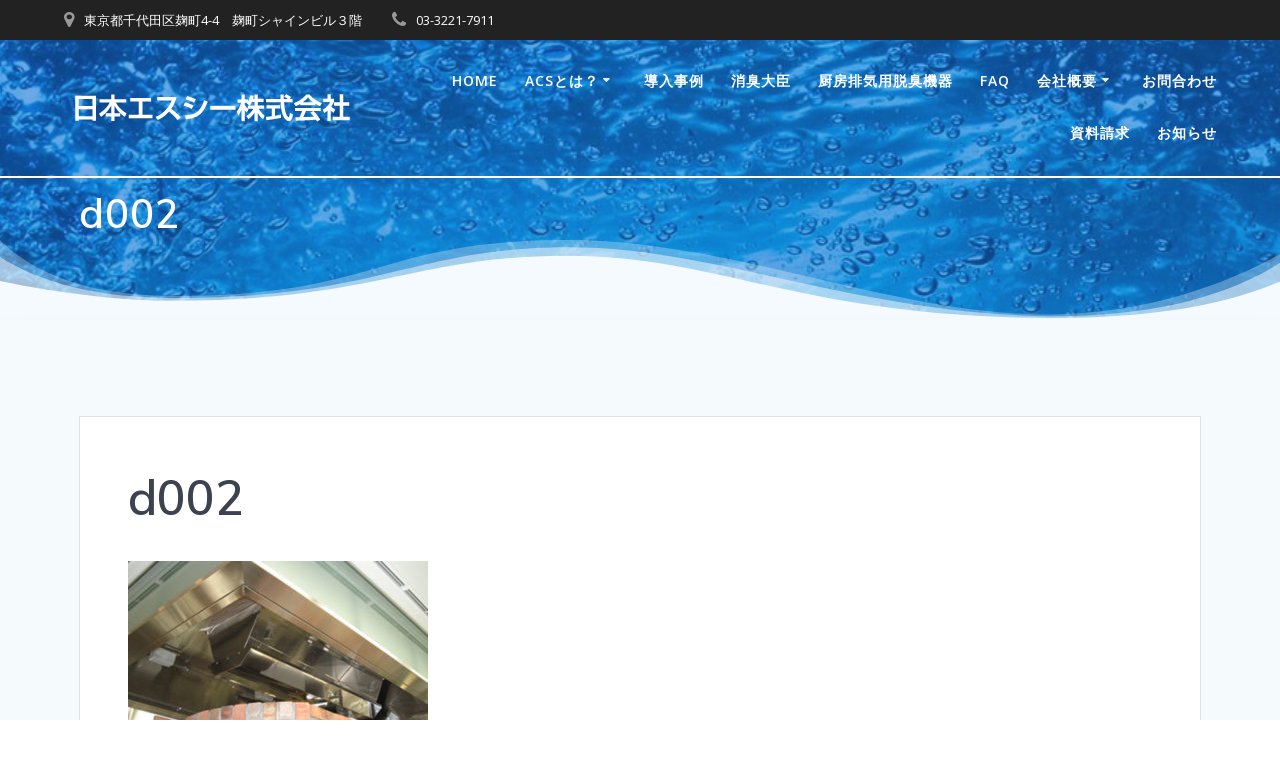

--- FILE ---
content_type: text/html; charset=UTF-8
request_url: https://sc-japan.co.jp/2019/07/03/%E3%83%A1%E3%83%B3%E3%83%86%E3%83%8A%E3%83%B3%E3%82%B9%E5%A0%B1%E5%91%8A%E6%9B%B8-2/d002-3/
body_size: 18888
content:
<!DOCTYPE html>
<html lang="ja">
<head>
    <meta charset="UTF-8">
    <meta name="viewport" content="width=device-width, initial-scale=1">
    <link rel="profile" href="http://gmpg.org/xfn/11">

	    <script>
        (function (exports, d) {
            var _isReady = false,
                _event,
                _fns = [];

            function onReady(event) {
                d.removeEventListener("DOMContentLoaded", onReady);
                _isReady = true;
                _event = event;
                _fns.forEach(function (_fn) {
                    var fn = _fn[0],
                        context = _fn[1];
                    fn.call(context || exports, window.jQuery);
                });
            }

            function onReadyIe(event) {
                if (d.readyState === "complete") {
                    d.detachEvent("onreadystatechange", onReadyIe);
                    _isReady = true;
                    _event = event;
                    _fns.forEach(function (_fn) {
                        var fn = _fn[0],
                            context = _fn[1];
                        fn.call(context || exports, event);
                    });
                }
            }

            d.addEventListener && d.addEventListener("DOMContentLoaded", onReady) ||
            d.attachEvent && d.attachEvent("onreadystatechange", onReadyIe);

            function domReady(fn, context) {
                if (_isReady) {
                    fn.call(context, _event);
                }

                _fns.push([fn, context]);
            }

            exports.mesmerizeDomReady = domReady;
        })(window, document);
    </script>
	<title>d002 | 日本エスシー株式会社</title>
            <script type="text/javascript" id="wpuf-language-script">
                var error_str_obj = {
                    'required' : 'is required',
                    'mismatch' : 'does not match',
                    'validation' : 'is not valid'
                }
            </script>
            
		<!-- All in One SEO 4.1.3.4 -->
		<script type="application/ld+json" class="aioseo-schema">
			{"@context":"https:\/\/schema.org","@graph":[{"@type":"WebSite","@id":"https:\/\/sc-japan.co.jp\/#website","url":"https:\/\/sc-japan.co.jp\/","name":"\u65e5\u672c\u30a8\u30b9\u30b7\u30fc\u682a\u5f0f\u4f1a\u793e","description":"Safety and clean","publisher":{"@id":"https:\/\/sc-japan.co.jp\/#organization"}},{"@type":"Organization","@id":"https:\/\/sc-japan.co.jp\/#organization","name":"\u65e5\u672c\u30a8\u30b9\u30b7\u30fc\u682a\u5f0f\u4f1a\u793e","url":"https:\/\/sc-japan.co.jp\/","logo":{"@type":"ImageObject","@id":"https:\/\/sc-japan.co.jp\/#organizationLogo","url":"https:\/\/sc-japan.co.jp\/wp-content\/uploads\/2019\/02\/rogo002.png","width":"300","height":"52"},"image":{"@id":"https:\/\/sc-japan.co.jp\/#organizationLogo"}},{"@type":"BreadcrumbList","@id":"https:\/\/sc-japan.co.jp\/2019\/07\/03\/%e3%83%a1%e3%83%b3%e3%83%86%e3%83%8a%e3%83%b3%e3%82%b9%e5%a0%b1%e5%91%8a%e6%9b%b8-2\/d002-3\/#breadcrumblist","itemListElement":[{"@type":"ListItem","@id":"https:\/\/sc-japan.co.jp\/#listItem","position":"1","item":{"@type":"WebPage","@id":"https:\/\/sc-japan.co.jp\/","name":"\u30db\u30fc\u30e0","description":"Safety and clean","url":"https:\/\/sc-japan.co.jp\/"},"nextItem":"https:\/\/sc-japan.co.jp\/2019\/07\/03\/%e3%83%a1%e3%83%b3%e3%83%86%e3%83%8a%e3%83%b3%e3%82%b9%e5%a0%b1%e5%91%8a%e6%9b%b8-2\/d002-3\/#listItem"},{"@type":"ListItem","@id":"https:\/\/sc-japan.co.jp\/2019\/07\/03\/%e3%83%a1%e3%83%b3%e3%83%86%e3%83%8a%e3%83%b3%e3%82%b9%e5%a0%b1%e5%91%8a%e6%9b%b8-2\/d002-3\/#listItem","position":"2","item":{"@type":"WebPage","@id":"https:\/\/sc-japan.co.jp\/2019\/07\/03\/%e3%83%a1%e3%83%b3%e3%83%86%e3%83%8a%e3%83%b3%e3%82%b9%e5%a0%b1%e5%91%8a%e6%9b%b8-2\/d002-3\/","name":"d002","url":"https:\/\/sc-japan.co.jp\/2019\/07\/03\/%e3%83%a1%e3%83%b3%e3%83%86%e3%83%8a%e3%83%b3%e3%82%b9%e5%a0%b1%e5%91%8a%e6%9b%b8-2\/d002-3\/"},"previousItem":"https:\/\/sc-japan.co.jp\/#listItem"}]},{"@type":"Person","@id":"https:\/\/sc-japan.co.jp\/author\/scadmin\/#author","url":"https:\/\/sc-japan.co.jp\/author\/scadmin\/","name":"scadmin","image":{"@type":"ImageObject","@id":"https:\/\/sc-japan.co.jp\/2019\/07\/03\/%e3%83%a1%e3%83%b3%e3%83%86%e3%83%8a%e3%83%b3%e3%82%b9%e5%a0%b1%e5%91%8a%e6%9b%b8-2\/d002-3\/#authorImage","url":"https:\/\/secure.gravatar.com\/avatar\/e2df90b82eedab94a24e19abad6ad313?s=96&d=mm&r=g","width":"96","height":"96","caption":"scadmin"}},{"@type":"ItemPage","@id":"https:\/\/sc-japan.co.jp\/2019\/07\/03\/%e3%83%a1%e3%83%b3%e3%83%86%e3%83%8a%e3%83%b3%e3%82%b9%e5%a0%b1%e5%91%8a%e6%9b%b8-2\/d002-3\/#itempage","url":"https:\/\/sc-japan.co.jp\/2019\/07\/03\/%e3%83%a1%e3%83%b3%e3%83%86%e3%83%8a%e3%83%b3%e3%82%b9%e5%a0%b1%e5%91%8a%e6%9b%b8-2\/d002-3\/","name":"d002 | \u65e5\u672c\u30a8\u30b9\u30b7\u30fc\u682a\u5f0f\u4f1a\u793e","inLanguage":"ja","isPartOf":{"@id":"https:\/\/sc-japan.co.jp\/#website"},"breadcrumb":{"@id":"https:\/\/sc-japan.co.jp\/2019\/07\/03\/%e3%83%a1%e3%83%b3%e3%83%86%e3%83%8a%e3%83%b3%e3%82%b9%e5%a0%b1%e5%91%8a%e6%9b%b8-2\/d002-3\/#breadcrumblist"},"author":"https:\/\/sc-japan.co.jp\/author\/scadmin\/#author","creator":"https:\/\/sc-japan.co.jp\/author\/scadmin\/#author","datePublished":"2019-07-03T07:04:00+00:00","dateModified":"2019-07-03T07:05:06+00:00"}]}
		</script>
		<!-- All in One SEO -->

<link rel='dns-prefetch' href='//fonts.googleapis.com' />
<link rel='dns-prefetch' href='//s.w.org' />
<link rel="alternate" type="application/rss+xml" title="日本エスシー株式会社 &raquo; フィード" href="https://sc-japan.co.jp/feed/" />
<link rel="alternate" type="application/rss+xml" title="日本エスシー株式会社 &raquo; コメントフィード" href="https://sc-japan.co.jp/comments/feed/" />
<link rel="alternate" type="application/rss+xml" title="日本エスシー株式会社 &raquo; d002 のコメントのフィード" href="https://sc-japan.co.jp/2019/07/03/%e3%83%a1%e3%83%b3%e3%83%86%e3%83%8a%e3%83%b3%e3%82%b9%e5%a0%b1%e5%91%8a%e6%9b%b8-2/d002-3/feed/" />
		<!-- This site uses the Google Analytics by MonsterInsights plugin v8.15 - Using Analytics tracking - https://www.monsterinsights.com/ -->
							<script src="//www.googletagmanager.com/gtag/js?id=G-KB30YBR9W6"  data-cfasync="false" data-wpfc-render="false" type="text/javascript" async></script>
			<script data-cfasync="false" data-wpfc-render="false" type="text/javascript">
				var mi_version = '8.15';
				var mi_track_user = true;
				var mi_no_track_reason = '';
				
								var disableStrs = [
										'ga-disable-G-KB30YBR9W6',
														];

				/* Function to detect opted out users */
				function __gtagTrackerIsOptedOut() {
					for (var index = 0; index < disableStrs.length; index++) {
						if (document.cookie.indexOf(disableStrs[index] + '=true') > -1) {
							return true;
						}
					}

					return false;
				}

				/* Disable tracking if the opt-out cookie exists. */
				if (__gtagTrackerIsOptedOut()) {
					for (var index = 0; index < disableStrs.length; index++) {
						window[disableStrs[index]] = true;
					}
				}

				/* Opt-out function */
				function __gtagTrackerOptout() {
					for (var index = 0; index < disableStrs.length; index++) {
						document.cookie = disableStrs[index] + '=true; expires=Thu, 31 Dec 2099 23:59:59 UTC; path=/';
						window[disableStrs[index]] = true;
					}
				}

				if ('undefined' === typeof gaOptout) {
					function gaOptout() {
						__gtagTrackerOptout();
					}
				}
								window.dataLayer = window.dataLayer || [];

				window.MonsterInsightsDualTracker = {
					helpers: {},
					trackers: {},
				};
				if (mi_track_user) {
					function __gtagDataLayer() {
						dataLayer.push(arguments);
					}

					function __gtagTracker(type, name, parameters) {
						if (!parameters) {
							parameters = {};
						}

						if (parameters.send_to) {
							__gtagDataLayer.apply(null, arguments);
							return;
						}

						if (type === 'event') {
														parameters.send_to = monsterinsights_frontend.v4_id;
							var hookName = name;
							if (typeof parameters['event_category'] !== 'undefined') {
								hookName = parameters['event_category'] + ':' + name;
							}

							if (typeof MonsterInsightsDualTracker.trackers[hookName] !== 'undefined') {
								MonsterInsightsDualTracker.trackers[hookName](parameters);
							} else {
								__gtagDataLayer('event', name, parameters);
							}
							
													} else {
							__gtagDataLayer.apply(null, arguments);
						}
					}

					__gtagTracker('js', new Date());
					__gtagTracker('set', {
						'developer_id.dZGIzZG': true,
											});
										__gtagTracker('config', 'G-KB30YBR9W6', {"forceSSL":"true","link_attribution":"true"} );
															window.gtag = __gtagTracker;										(function () {
						/* https://developers.google.com/analytics/devguides/collection/analyticsjs/ */
						/* ga and __gaTracker compatibility shim. */
						var noopfn = function () {
							return null;
						};
						var newtracker = function () {
							return new Tracker();
						};
						var Tracker = function () {
							return null;
						};
						var p = Tracker.prototype;
						p.get = noopfn;
						p.set = noopfn;
						p.send = function () {
							var args = Array.prototype.slice.call(arguments);
							args.unshift('send');
							__gaTracker.apply(null, args);
						};
						var __gaTracker = function () {
							var len = arguments.length;
							if (len === 0) {
								return;
							}
							var f = arguments[len - 1];
							if (typeof f !== 'object' || f === null || typeof f.hitCallback !== 'function') {
								if ('send' === arguments[0]) {
									var hitConverted, hitObject = false, action;
									if ('event' === arguments[1]) {
										if ('undefined' !== typeof arguments[3]) {
											hitObject = {
												'eventAction': arguments[3],
												'eventCategory': arguments[2],
												'eventLabel': arguments[4],
												'value': arguments[5] ? arguments[5] : 1,
											}
										}
									}
									if ('pageview' === arguments[1]) {
										if ('undefined' !== typeof arguments[2]) {
											hitObject = {
												'eventAction': 'page_view',
												'page_path': arguments[2],
											}
										}
									}
									if (typeof arguments[2] === 'object') {
										hitObject = arguments[2];
									}
									if (typeof arguments[5] === 'object') {
										Object.assign(hitObject, arguments[5]);
									}
									if ('undefined' !== typeof arguments[1].hitType) {
										hitObject = arguments[1];
										if ('pageview' === hitObject.hitType) {
											hitObject.eventAction = 'page_view';
										}
									}
									if (hitObject) {
										action = 'timing' === arguments[1].hitType ? 'timing_complete' : hitObject.eventAction;
										hitConverted = mapArgs(hitObject);
										__gtagTracker('event', action, hitConverted);
									}
								}
								return;
							}

							function mapArgs(args) {
								var arg, hit = {};
								var gaMap = {
									'eventCategory': 'event_category',
									'eventAction': 'event_action',
									'eventLabel': 'event_label',
									'eventValue': 'event_value',
									'nonInteraction': 'non_interaction',
									'timingCategory': 'event_category',
									'timingVar': 'name',
									'timingValue': 'value',
									'timingLabel': 'event_label',
									'page': 'page_path',
									'location': 'page_location',
									'title': 'page_title',
								};
								for (arg in args) {
																		if (!(!args.hasOwnProperty(arg) || !gaMap.hasOwnProperty(arg))) {
										hit[gaMap[arg]] = args[arg];
									} else {
										hit[arg] = args[arg];
									}
								}
								return hit;
							}

							try {
								f.hitCallback();
							} catch (ex) {
							}
						};
						__gaTracker.create = newtracker;
						__gaTracker.getByName = newtracker;
						__gaTracker.getAll = function () {
							return [];
						};
						__gaTracker.remove = noopfn;
						__gaTracker.loaded = true;
						window['__gaTracker'] = __gaTracker;
					})();
									} else {
										console.log("");
					(function () {
						function __gtagTracker() {
							return null;
						}

						window['__gtagTracker'] = __gtagTracker;
						window['gtag'] = __gtagTracker;
					})();
									}
			</script>
				<!-- / Google Analytics by MonsterInsights -->
				<script type="text/javascript">
			window._wpemojiSettings = {"baseUrl":"https:\/\/s.w.org\/images\/core\/emoji\/12.0.0-1\/72x72\/","ext":".png","svgUrl":"https:\/\/s.w.org\/images\/core\/emoji\/12.0.0-1\/svg\/","svgExt":".svg","source":{"concatemoji":"https:\/\/sc-japan.co.jp\/wp-includes\/js\/wp-emoji-release.min.js?ver=5.2.21"}};
			!function(e,a,t){var n,r,o,i=a.createElement("canvas"),p=i.getContext&&i.getContext("2d");function s(e,t){var a=String.fromCharCode;p.clearRect(0,0,i.width,i.height),p.fillText(a.apply(this,e),0,0);e=i.toDataURL();return p.clearRect(0,0,i.width,i.height),p.fillText(a.apply(this,t),0,0),e===i.toDataURL()}function c(e){var t=a.createElement("script");t.src=e,t.defer=t.type="text/javascript",a.getElementsByTagName("head")[0].appendChild(t)}for(o=Array("flag","emoji"),t.supports={everything:!0,everythingExceptFlag:!0},r=0;r<o.length;r++)t.supports[o[r]]=function(e){if(!p||!p.fillText)return!1;switch(p.textBaseline="top",p.font="600 32px Arial",e){case"flag":return s([55356,56826,55356,56819],[55356,56826,8203,55356,56819])?!1:!s([55356,57332,56128,56423,56128,56418,56128,56421,56128,56430,56128,56423,56128,56447],[55356,57332,8203,56128,56423,8203,56128,56418,8203,56128,56421,8203,56128,56430,8203,56128,56423,8203,56128,56447]);case"emoji":return!s([55357,56424,55356,57342,8205,55358,56605,8205,55357,56424,55356,57340],[55357,56424,55356,57342,8203,55358,56605,8203,55357,56424,55356,57340])}return!1}(o[r]),t.supports.everything=t.supports.everything&&t.supports[o[r]],"flag"!==o[r]&&(t.supports.everythingExceptFlag=t.supports.everythingExceptFlag&&t.supports[o[r]]);t.supports.everythingExceptFlag=t.supports.everythingExceptFlag&&!t.supports.flag,t.DOMReady=!1,t.readyCallback=function(){t.DOMReady=!0},t.supports.everything||(n=function(){t.readyCallback()},a.addEventListener?(a.addEventListener("DOMContentLoaded",n,!1),e.addEventListener("load",n,!1)):(e.attachEvent("onload",n),a.attachEvent("onreadystatechange",function(){"complete"===a.readyState&&t.readyCallback()})),(n=t.source||{}).concatemoji?c(n.concatemoji):n.wpemoji&&n.twemoji&&(c(n.twemoji),c(n.wpemoji)))}(window,document,window._wpemojiSettings);
		</script>
		<style type="text/css">
img.wp-smiley,
img.emoji {
	display: inline !important;
	border: none !important;
	box-shadow: none !important;
	height: 1em !important;
	width: 1em !important;
	margin: 0 .07em !important;
	vertical-align: -0.1em !important;
	background: none !important;
	padding: 0 !important;
}
</style>
	<link rel='stylesheet' id='wp-block-library-css'  href='https://sc-japan.co.jp/wp-includes/css/dist/block-library/style.min.css?ver=5.2.21' type='text/css' media='all' />
<style id='wp-block-library-inline-css' type='text/css'>
.has-text-align-justify{text-align:justify;}
</style>
<link rel='stylesheet' id='wp-show-posts-css'  href='https://sc-japan.co.jp/wp-content/plugins/wp-show-posts/css/wp-show-posts-min.css?ver=1.1.3' type='text/css' media='all' />
<link rel='stylesheet' id='wpuf-rating-star-css-css'  href='https://sc-japan.co.jp/wp-content/plugins/wp-user-frontend-pro/assets/css/css-stars.css?ver=5.2.21' type='text/css' media='all' />
<link rel='stylesheet' id='mesmerize-style-css'  href='https://sc-japan.co.jp/wp-content/themes/mesmerize-pro/style.min.css?ver=1.6.112' type='text/css' media='all' />
<style id='mesmerize-style-inline-css' type='text/css'>
img.logo.dark, img.custom-logo{width:auto;max-height:70px !important;}
/** cached kirki style */.footer .footer-content{background-color:#222;}.footer p, .footer{color:#FFF;}.footer a .fa, .footer .fa{color:#FFF;}.footer a:hover .fa{color:#3f464c;}.footer-border-accent{border-color:rgb(48,93,177) !important;}.footer-bg-accent{background-color:rgb(48,93,177) !important;}body{font-family:"Open Sans", Helvetica, Arial, sans-serif;color:#6B7C93;}body h1{font-family:Muli, Helvetica, Arial, sans-serif;font-weight:600;font-size:2.625rem;line-height:4rem;letter-spacing:normal;color:#3C424F;}body h2{font-family:Muli, Helvetica, Arial, sans-serif;font-weight:600;font-size:2.188rem;line-height:3rem;letter-spacing:normal;text-transform:none;color:#3C424F;}body h3{font-family:Muli, Helvetica, Arial, sans-serif;font-weight:600;font-size:1.313rem;line-height:2.25rem;letter-spacing:normal;text-transform:none;color:#3C424F;}body h4{font-family:Muli, Helvetica, Arial, sans-serif;font-weight:600;font-size:0.963rem;line-height:1.75rem;letter-spacing:0.0625rem;text-transform:none;color:#3C424F;}body h5{font-family:Muli, Helvetica, Arial, sans-serif;font-weight:800;font-size:0.875rem;line-height:1.5rem;letter-spacing:2px;text-transform:none;color:#3C424F;}body h6{font-family:Muli, Helvetica, Arial, sans-serif;font-weight:800;font-size:0.766rem;line-height:1.375rem;letter-spacing:0.1875rem;color:#3C424F;}.mesmerize-front-page .header-separator .svg-white-bg{fill:#FFFFFF!important;}.mesmerize-front-page .header-separator svg{height:114px!important;}.header.color-overlay:before{background:#1572D9;}.header .background-overlay,.header.color-overlay::before{opacity:0.6;}body .header .svg-white-bg{fill:#F5FAFD!important;}.header-separator svg{height:83px!important;}.header-homepage p.header-subtitle2{margin-top:0;margin-bottom:20px;font-family:Roboto, Helvetica, Arial, sans-serif;font-weight:300;font-style:normal;font-size:1.4em;line-height:130%;text-transform:none;color:#FFFFFF;background:rgba(0,0,0,0);padding-top:0px;padding-bottom:0px;padding-left:0px;padding-right:0px;-webkit-border-radius:0px;-moz-border-radius:0px;border-radius:0px;}.header-homepage h1.hero-title{font-family:Muli, Helvetica, Arial, sans-serif;font-weight:300;font-style:normal;font-size:3.3em;line-height:114%;letter-spacing:0.9px;text-transform:none;color:#FFFFFF;}.header-homepage .hero-title{margin-top:0;margin-bottom:20px;background:rgba(0,0,0,0);padding-top:0px;padding-bottom:0px;padding-left:0px;padding-right:0px;-webkit-border-radius:0px;-moz-border-radius:0px;border-radius:0px;}.header-homepage p.header-subtitle{margin-top:0;margin-bottom:20px;font-family:Muli, Helvetica, Arial, sans-serif;font-weight:300;font-style:normal;font-size:1.4em;line-height:130%;text-transform:none;color:#FFFFFF;background:rgba(0,0,0,0);padding-top:0px;padding-bottom:0px;padding-left:0px;padding-right:0px;-webkit-border-radius:0px;-moz-border-radius:0px;border-radius:0px;}.header-buttons-wrapper{background:rgba(0,0,0,0);padding-top:0px;padding-bottom:0px;padding-left:0px;padding-right:0px;-webkit-border-radius:0px;-moz-border-radius:0px;border-radius:0px;}.header-homepage .header-description-row{padding-top:12%;padding-bottom:30%;}.inner-header-description{padding-top:1%;padding-bottom:5%;}.inner-header-description .header-subtitle{font-family:Muli, Helvetica, Arial, sans-serif;font-weight:300;font-style:normal;font-size:1.3em;line-height:130%;letter-spacing:0px;text-transform:none;color:#ffffff;}.inner-header-description h1.hero-title{font-family:Muli, Helvetica, Arial, sans-serif;font-weight:600;font-style:normal;font-size:2.5em;line-height:114%;letter-spacing:0.9px;text-transform:none;color:#FFFFFF;}.header-top-bar{background-color:#222;}.header-top-bar-inner{height:40px;}.header-top-bar .header-top-bar-area.area-left span{color:#FFFFFF;}.header-top-bar .header-top-bar-area.area-left i.fa{color:#999;}.header-top-bar .header-top-bar-area.area-left .top-bar-social-icons i{color:#fff;}.header-top-bar .header-top-bar-area.area-left .top-bar-social-icons i:hover{color:#fff;}.header-top-bar .header-top-bar-area.area-left .top-bar-menu > li > a{color:#fff;}.header-top-bar .header-top-bar-area.area-left .top-bar-menu > li > a:hover{color:#fff!important;}.header-top-bar .header-top-bar-area.area-left .top-bar-menu > li > a:visited{color:#fff;}.header-top-bar .header-top-bar-area.area-left span.top-bar-text{color:#999;}.header-top-bar .header-top-bar-area.area-right span{color:#FFFFFF;}.header-top-bar .header-top-bar-area.area-right i.fa{color:#999;}.header-top-bar .header-top-bar-area.area-right .top-bar-social-icons i{color:#fff;}.header-top-bar .header-top-bar-area.area-right .top-bar-social-icons i:hover{color:#fff;}.header-top-bar .header-top-bar-area.area-right .top-bar-menu > li > a{color:#fff;}.header-top-bar .header-top-bar-area.area-right .top-bar-menu > li > a:hover{color:#fff!important;}.header-top-bar .header-top-bar-area.area-right .top-bar-menu > li > a:visited{color:#fff;}.header-top-bar .header-top-bar-area.area-right span.top-bar-text{color:#999;}.mesmerize-inner-page .navigation-bar.bordered{border-bottom-color:rgba(255,255,255,1);border-bottom-width:2px;border-bottom-style:solid;}.mesmerize-inner-page .fixto-fixed .main_menu_col, .mesmerize-inner-page .fixto-fixed .main-menu{justify-content:flex-end!important;}.mesmerize-inner-page .navigation-bar.fixto-fixed{background-color:rgba(255, 255, 255, 1)!important;}.mesmerize-inner-page #main_menu > li > a{font-family:"Open Sans", Helvetica, Arial, sans-serif;font-weight:600;font-style:normal;font-size:14px;line-height:160%;letter-spacing:1px;text-transform:uppercase;}.mesmerize-front-page .fixto-fixed .main_menu_col, .mesmerize-front-page .fixto-fixed .main-menu{justify-content:flex-end!important;}.mesmerize-front-page .navigation-bar.fixto-fixed{background-color:rgba(255, 255, 255, 1)!important;}.mesmerize-front-page #main_menu > li > a{font-family:"Open Sans", Helvetica, Arial, sans-serif;font-weight:600;font-style:normal;font-size:14px;line-height:160%;letter-spacing:1px;text-transform:uppercase;}.mesmerize-front-page #main_menu > li li > a{font-family:"Open Sans", Helvetica, Arial, sans-serif;font-weight:600;font-style:normal;font-size:0.875rem;line-height:120%;letter-spacing:0px;text-transform:none;}.mesmerize-front-page .header-nav-area .social-icons a{color:#FFFFFF!important;}.mesmerize-front-page .fixto-fixed .header-nav-area .social-icons a{color:#000000!important;}.mesmerize-front-page  .nav-search.widget_search *{color:#FFFFFF;}.mesmerize-front-page  .nav-search.widget_search input{border-color:#FFFFFF;}.mesmerize-front-page  .nav-search.widget_search input::-webkit-input-placeholder{color:#FFFFFF;}.mesmerize-front-page  .nav-search.widget_search input:-ms-input-placeholder{color:#FFFFFF;}.mesmerize-front-page  .nav-search.widget_search input:-moz-placeholder{color:#FFFFFF;}.mesmerize-front-page .fixto-fixed  .nav-search.widget_search *{color:#000000;}.mesmerize-front-page .fixto-fixed  .nav-search.widget_search input{border-color:#000000;}.mesmerize-front-page .fixto-fixed  .nav-search.widget_search input::-webkit-input-placeholder{color:#000000;}.mesmerize-front-page .fixto-fixed  .nav-search.widget_search input:-ms-input-placeholder{color:#000000;}.mesmerize-front-page .fixto-fixed  .nav-search.widget_search input:-moz-placeholder{color:#000000;}.mesmerize-inner-page .inner_header-nav-area .social-icons a{color:#FFFFFF!important;}.mesmerize-inner-page .fixto-fixed .inner_header-nav-area .social-icons a{color:#000000!important;}.mesmerize-inner-page .nav-search.widget_search *{color:#FFFFFF;}.mesmerize-inner-page .nav-search.widget_search input{border-color:#FFFFFF;}.mesmerize-inner-page .nav-search.widget_search input::-webkit-input-placeholder{color:#FFFFFF;}.mesmerize-inner-page .nav-search.widget_search input:-ms-input-placeholder{color:#FFFFFF;}.mesmerize-inner-page .nav-search.widget_search input:-moz-placeholder{color:#FFFFFF;}.mesmerize-inner-page .fixto-fixed .nav-search.widget_search *{color:#000000;}.mesmerize-inner-page .fixto-fixed .nav-search.widget_search input{border-color:#000000;}.mesmerize-inner-page .fixto-fixed .nav-search.widget_search input::-webkit-input-placeholder{color:#000000;}.mesmerize-inner-page .fixto-fixed .nav-search.widget_search input:-ms-input-placeholder{color:#000000;}.mesmerize-inner-page .fixto-fixed .nav-search.widget_search input:-moz-placeholder{color:#000000;}[data-component="offcanvas"] i.fa{color:#000000!important;}[data-component="offcanvas"] .bubble{background-color:#000000!important;}.fixto-fixed [data-component="offcanvas"] i.fa{color:#000000!important;}.fixto-fixed [data-component="offcanvas"] .bubble{background-color:#000000!important;}#offcanvas-wrapper{background-color:#222B34!important;}html.has-offscreen body:after{background-color:rgba(34, 43, 52, 0.7)!important;}#offcanvas-wrapper *:not(.arrow){color:#ffffff!important;}#offcanvas_menu li.open, #offcanvas_menu li.current-menu-item, #offcanvas_menu li.current-menu-item > a, #offcanvas_menu li.current_page_item, #offcanvas_menu li.current_page_item > a{background-color:#FFFFFF;}#offcanvas_menu li.open > a, #offcanvas_menu li.open > a > i, #offcanvas_menu li.current-menu-item > a, #offcanvas_menu li.current_page_item > a{color:#2395F6!important;}#offcanvas_menu li.open > a, #offcanvas_menu li.current-menu-item > a, #offcanvas_menu li.current_page_item > a{border-left-color:#2395F6!important;}#offcanvas_menu li > ul{background-color:#686B77;}#offcanvas_menu li > a{font-family:"Open Sans", Helvetica, Arial, sans-serif;font-weight:400;font-style:normal;font-size:0.875rem;line-height:100%;letter-spacing:0px;text-transform:none;}.navigation-bar.homepage:not(.coloured-nav) a.text-logo,.navigation-bar.homepage:not(.coloured-nav) #main_menu li.logo > a.text-logo,.navigation-bar.homepage:not(.coloured-nav) #main_menu li.logo > a.text-logo:hover{color:#FFFFFF;font-family:inherit;font-weight:600;font-style:normal;font-size:2em;line-height:100%;letter-spacing:0px;text-transform:uppercase;}.navigation-bar.homepage.fixto-fixed a.text-logo,.navigation-bar.homepage.fixto-fixed .dark-logo a.text-logo{color:#000000!important;}.navigation-bar:not(.homepage) a.text-logo,.navigation-bar:not(.homepage) #main_menu li.logo > a.text-logo,.navigation-bar:not(.homepage) #main_menu li.logo > a.text-logo:hover,.navigation-bar:not(.homepage) a.text-logo,.navigation-bar:not(.homepage) #main_menu li.logo > a.text-logo,.navigation-bar:not(.homepage) #main_menu li.logo > a.text-logo:hover{color:#fff;font-family:inherit;font-weight:600;font-size:1.6rem;line-height:100%;letter-spacing:0px;text-transform:uppercase;}.navigation-bar.fixto-fixed:not(.homepage) a.text-logo,.navigation-bar.fixto-fixed:not(.homepage) .dark-logo a.text-logo, .navigation-bar.alternate:not(.homepage) a.text-logo, .navigation-bar.alternate:not(.homepage) .dark-logo a.text-logo{color:#4a4a4a!important;}.slide-progress{background:rgba(3, 169, 244, 0.5);height:5px;}.header-slider-navigation.separated .owl-nav .owl-next,.header-slider-navigation.separated .owl-nav .owl-prev{margin-left:40px;margin-right:40px;}.header-slider-navigation .owl-nav .owl-next,.header-slider-navigation .owl-nav .owl-prev{padding:0px;background:rgba(0, 0, 0, 0);}.header-slider-navigation .owl-nav .owl-next i,.header-slider-navigation .owl-nav .owl-prev i{font-size:50px;width:50px;height:50px;color:#ffffff;}.header-slider-navigation .owl-nav .owl-next:hover,.header-slider-navigation .owl-nav .owl-prev:hover{background:rgba(0, 0, 0, 0);}.header-slider-navigation .owl-dots{margin-bottom:0px;margin-top:0px;}.header-slider-navigation .owl-dots .owl-dot span{background:rgba(255,255,255,0.3);}.header-slider-navigation .owl-dots .owl-dot.active span,.header-slider-navigation .owl-dots .owl-dot:hover span{background:#ffffff;}.header-slider-navigation .owl-dots .owl-dot{margin:0px 7px;}@media (min-width: 767px){.footer .footer-content{padding-top:0px;padding-bottom:0px;}}@media (max-width: 1023px){body{font-size:calc( 16px * 0.875 );}}@media (min-width: 1024px){body{font-size:16px;}}@media only screen and (min-width: 768px){body h1{font-size:3rem;}body h2{font-size:2.5rem;}body h3{font-size:1.5rem;}body h4{font-size:1.1rem;}body h5{font-size:1rem;}body h6{font-size:0.875rem;}.header-homepage p.header-subtitle2{font-size:1.4em;}.header-homepage h1.hero-title{font-size:3.5rem;}.header-homepage p.header-subtitle{font-size:1.4em;}.header-content .align-holder{width:70%!important;}.inner-header-description{text-align:left!important;}.inner-header-description .header-subtitle{font-size:1.3em;}.inner-header-description h1.hero-title{font-size:2.5em;}}@media screen and (min-width: 768px){.header{background-position:center center;}}@media screen and (max-width:767px){.header-homepage .header-description-row{padding-top:10%;padding-bottom:40%;}}
</style>
<link rel='stylesheet' id='mesmerize-fonts-css'   data-href='https://fonts.googleapis.com/css?family=Open+Sans%3A300%2C400%2C600%2C700%7CMuli%3A300%2C300italic%2C400%2C400italic%2C600%2C600italic%2C700%2C700italic%2C900%2C900italic%7CPlayfair+Display%3A400%2C400italic%2C700%2C700italic&#038;subset=latin%2Clatin-ext' type='text/css' media='all' />
<link rel='stylesheet' id='tablepress-default-css'  href='https://sc-japan.co.jp/wp-content/plugins/tablepress/css/default.min.css?ver=1.9.2' type='text/css' media='all' />
<link rel='stylesheet' id='mesmerize-style-bundle-css'  href='https://sc-japan.co.jp/wp-content/themes/mesmerize-pro/pro/assets/css/theme.bundle.min.css?ver=1.6.112' type='text/css' media='all' />
<link rel='stylesheet' id='wpuf-css-css'  href='https://sc-japan.co.jp/wp-content/plugins/wp-user-frontend/assets/css/frontend-forms.css?ver=5.2.21' type='text/css' media='all' />
<link rel='stylesheet' id='jquery-ui-css'  href='https://sc-japan.co.jp/wp-content/plugins/wp-user-frontend/assets/css/jquery-ui-1.9.1.custom.css?ver=5.2.21' type='text/css' media='all' />
<link rel='stylesheet' id='wpuf-sweetalert2-css'  href='https://sc-japan.co.jp/wp-content/plugins/wp-user-frontend/assets/vendor/sweetalert2/dist/sweetalert2.css?ver=3.5.3' type='text/css' media='all' />
<link rel='stylesheet' id='jetpack_css-css'  href='https://sc-japan.co.jp/wp-content/plugins/jetpack/css/jetpack.css?ver=8.2.6' type='text/css' media='all' />
<script type='text/javascript' src='https://sc-japan.co.jp/wp-content/plugins/google-analytics-for-wordpress/assets/js/frontend-gtag.min.js?ver=8.15'></script>
<script data-cfasync="false" data-wpfc-render="false" type="text/javascript" id='monsterinsights-frontend-script-js-extra'>/* <![CDATA[ */
var monsterinsights_frontend = {"js_events_tracking":"true","download_extensions":"doc,pdf,ppt,zip,xls,docx,pptx,xlsx","inbound_paths":"[{\"path\":\"\\\/go\\\/\",\"label\":\"affiliate\"},{\"path\":\"\\\/recommend\\\/\",\"label\":\"affiliate\"}]","home_url":"https:\/\/sc-japan.co.jp","hash_tracking":"false","ua":"","v4_id":"G-KB30YBR9W6"};/* ]]> */
</script>
<script type='text/javascript' src='https://sc-japan.co.jp/wp-includes/js/jquery/jquery.js?ver=1.12.4-wp'></script>
<script type='text/javascript'>
    
        (function () {
            function setHeaderTopSpacing() {

                setTimeout(function() {
                  var headerTop = document.querySelector('.header-top');
                  var headers = document.querySelectorAll('.header-wrapper .header,.header-wrapper .header-homepage');

                  for (var i = 0; i < headers.length; i++) {
                      var item = headers[i];
                      item.style.paddingTop = headerTop.getBoundingClientRect().height + "px";
                  }

                    var languageSwitcher = document.querySelector('.mesmerize-language-switcher');

                    if(languageSwitcher){
                        languageSwitcher.style.top = "calc( " +  headerTop.getBoundingClientRect().height + "px + 1rem)" ;
                    }
                    
                }, 100);

             
            }

            window.addEventListener('resize', setHeaderTopSpacing);
            window.mesmerizeSetHeaderTopSpacing = setHeaderTopSpacing
            mesmerizeDomReady(setHeaderTopSpacing);
        })();
    
    
</script>
<script type='text/javascript' src='https://sc-japan.co.jp/wp-includes/js/jquery/jquery-migrate.min.js?ver=1.4.1'></script>
<script type='text/javascript' src='https://sc-japan.co.jp/wp-content/plugins/wp-user-frontend-pro/assets/js/jquery.barrating.min.js?ver=5.2.21'></script>
<script type='text/javascript'>
/* <![CDATA[ */
var ajax_object = {"ajaxurl":"https:\/\/sc-japan.co.jp\/wp-admin\/admin-ajax.php","fill_notice":"Some Required Fields are not filled!"};
/* ]]> */
</script>
<script type='text/javascript' src='https://sc-japan.co.jp/wp-content/plugins/wp-user-frontend/assets/js/billing-address.js?ver=5.2.21'></script>
<script type='text/javascript' src='https://sc-japan.co.jp/wp-includes/js/jquery/ui/core.min.js?ver=1.11.4'></script>
<script type='text/javascript' src='https://sc-japan.co.jp/wp-includes/js/jquery/ui/datepicker.min.js?ver=1.11.4'></script>
<script type='text/javascript' src='https://sc-japan.co.jp/wp-includes/js/jquery/ui/widget.min.js?ver=1.11.4'></script>
<script type='text/javascript' src='https://sc-japan.co.jp/wp-includes/js/jquery/ui/mouse.min.js?ver=1.11.4'></script>
<script type='text/javascript' src='https://sc-japan.co.jp/wp-includes/js/plupload/moxie.min.js?ver=1.3.5'></script>
<script type='text/javascript' src='https://sc-japan.co.jp/wp-includes/js/plupload/plupload.min.js?ver=2.1.9'></script>
<script type='text/javascript'>
/* <![CDATA[ */
var pluploadL10n = {"queue_limit_exceeded":"\u30ad\u30e5\u30fc\u306b\u5165\u308c\u305f\u30d5\u30a1\u30a4\u30eb\u304c\u591a\u3059\u304e\u307e\u3059\u3002","file_exceeds_size_limit":"%s \u306f\u3001\u3053\u306e\u30b5\u30a4\u30c8\u306e\u30a2\u30c3\u30d7\u30ed\u30fc\u30c9\u30b5\u30a4\u30ba\u4e0a\u9650\u3092\u8d85\u3048\u3066\u3044\u307e\u3059\u3002","zero_byte_file":"\u3053\u306e\u30d5\u30a1\u30a4\u30eb\u306f\u7a7a\u3067\u3059\u3002\u5225\u306e\u30d5\u30a1\u30a4\u30eb\u3092\u304a\u8a66\u3057\u304f\u3060\u3055\u3044\u3002","invalid_filetype":"\u3053\u306e\u30d5\u30a1\u30a4\u30eb\u30bf\u30a4\u30d7\u306f\u30bb\u30ad\u30e5\u30ea\u30c6\u30a3\u4e0a\u306e\u7406\u7531\u304b\u3089\u3001\u8a31\u53ef\u3055\u308c\u3066\u3044\u307e\u305b\u3093\u3002","not_an_image":"\u3053\u306e\u30d5\u30a1\u30a4\u30eb\u306f\u753b\u50cf\u3067\u306f\u3042\u308a\u307e\u305b\u3093\u3002\u5225\u306e\u30d5\u30a1\u30a4\u30eb\u3092\u304a\u8a66\u3057\u304f\u3060\u3055\u3044\u3002","image_memory_exceeded":"\u30e1\u30e2\u30ea\u306e\u8a31\u5bb9\u91cf\u3092\u8d85\u3048\u307e\u3057\u305f\u3002\u5225\u306e\u5c0f\u3055\u3044\u30b5\u30a4\u30ba\u306e\u30d5\u30a1\u30a4\u30eb\u3067\u3082\u3046\u4e00\u5ea6\u304a\u8a66\u3057\u304f\u3060\u3055\u3044\u3002","image_dimensions_exceeded":"\u30d5\u30a1\u30a4\u30eb\u30b5\u30a4\u30ba\u306e\u4e0a\u9650\u3092\u8d85\u3048\u3066\u3044\u308b\u3088\u3046\u3067\u3059\u3002\u5225\u306e\u30d5\u30a1\u30a4\u30eb\u3092\u304a\u8a66\u3057\u304f\u3060\u3055\u3044\u3002","default_error":"\u30a2\u30c3\u30d7\u30ed\u30fc\u30c9\u4e2d\u306b\u30a8\u30e9\u30fc\u304c\u767a\u751f\u3057\u307e\u3057\u305f\u3002\u5f8c\u307b\u3069\u3082\u3046\u4e00\u5ea6\u304a\u8a66\u3057\u304f\u3060\u3055\u3044\u3002","missing_upload_url":"\u8a2d\u5b9a\u306b\u30a8\u30e9\u30fc\u304c\u3042\u308a\u307e\u3057\u305f\u3002\u30b5\u30fc\u30d0\u30fc\u7ba1\u7406\u8005\u306b\u304a\u554f\u3044\u5408\u308f\u305b\u304f\u3060\u3055\u3044\u3002","upload_limit_exceeded":"\u30d5\u30a1\u30a4\u30eb\u306e\u30a2\u30c3\u30d7\u30ed\u30fc\u30c9\u306f1\u3064\u307e\u3067\u3067\u3059\u3002","http_error":"HTTP \u30a8\u30e9\u30fc\u3002","upload_failed":"\u30a2\u30c3\u30d7\u30ed\u30fc\u30c9\u306b\u5931\u6557\u3057\u307e\u3057\u305f\u3002","big_upload_failed":"%1$s\u30d6\u30e9\u30a6\u30b6\u30fc\u30a2\u30c3\u30d7\u30ed\u30fc\u30c0\u30fc%2$s\u3067\u3053\u306e\u30d5\u30a1\u30a4\u30eb\u3092\u30a2\u30c3\u30d7\u30ed\u30fc\u30c9\u3057\u3066\u307f\u3066\u304f\u3060\u3055\u3044\u3002","big_upload_queued":"%s \u306f\u3001\u30d6\u30e9\u30a6\u30b6\u30fc\u4e0a\u304b\u3089\u30de\u30eb\u30c1\u30d5\u30a1\u30a4\u30eb\u30a2\u30c3\u30d7\u30ed\u30fc\u30c0\u30fc\u3092\u4f7f\u3046\u969b\u306e\u30a2\u30c3\u30d7\u30ed\u30fc\u30c9\u30b5\u30a4\u30ba\u4e0a\u9650\u3092\u8d85\u3048\u3066\u3044\u307e\u3059\u3002","io_error":"IO \u30a8\u30e9\u30fc\u3002","security_error":"\u30bb\u30ad\u30e5\u30ea\u30c6\u30a3\u30a8\u30e9\u30fc\u3002","file_cancelled":"\u30d5\u30a1\u30a4\u30eb\u3092\u30ad\u30e3\u30f3\u30bb\u30eb\u3057\u307e\u3057\u305f\u3002","upload_stopped":"\u30a2\u30c3\u30d7\u30ed\u30fc\u30c9\u3092\u4e2d\u6b62\u3057\u307e\u3057\u305f\u3002","dismiss":"\u975e\u8868\u793a","crunching":"\u51e6\u7406\u4e2d\u2026","deleted":"\u30b4\u30df\u7bb1\u3078\u79fb\u52d5\u3057\u307e\u3057\u305f\u3002","error_uploading":"\u201c%s\u201d \u306e\u30a2\u30c3\u30d7\u30ed\u30fc\u30c9\u306b\u5931\u6557\u3057\u307e\u3057\u305f\u3002"};
/* ]]> */
</script>
<script type='text/javascript' src='https://sc-japan.co.jp/wp-includes/js/plupload/handlers.min.js?ver=5.2.21'></script>
<script type='text/javascript' src='https://sc-japan.co.jp/wp-content/plugins/wp-user-frontend/assets/js/jquery-ui-timepicker-addon.js?ver=5.2.21'></script>
<script type='text/javascript' src='https://sc-japan.co.jp/wp-includes/js/jquery/ui/sortable.min.js?ver=1.11.4'></script>
<script type='text/javascript'>
/* <![CDATA[ */
var wpuf_frontend_upload = {"confirmMsg":"Are you sure?","delete_it":"Yes, delete it","cancel_it":"No, cancel it","nonce":"34e607f7fd","ajaxurl":"https:\/\/sc-japan.co.jp\/wp-admin\/admin-ajax.php","max_filesize":"30M","plupload":{"url":"https:\/\/sc-japan.co.jp\/wp-admin\/admin-ajax.php?nonce=a503863ff2","flash_swf_url":"https:\/\/sc-japan.co.jp\/wp-includes\/js\/plupload\/plupload.flash.swf","filters":[{"title":"Allowed Files","extensions":"*"}],"multipart":true,"urlstream_upload":true,"warning":"Maximum number of files reached!","size_error":"The file you have uploaded exceeds the file size limit. Please try again.","type_error":"You have uploaded an incorrect file type. Please try again."}};
/* ]]> */
</script>
<script type='text/javascript' src='https://sc-japan.co.jp/wp-content/plugins/wp-user-frontend/assets/js/upload.js?ver=5.2.21'></script>
<script type='text/javascript'>
/* <![CDATA[ */
var wpuf_frontend = {"ajaxurl":"https:\/\/sc-japan.co.jp\/wp-admin\/admin-ajax.php","error_message":"Please fix the errors to proceed","nonce":"34e607f7fd","word_limit":"Word limit reached","cancelSubMsg":"Are you sure you want to cancel your current subscription ?","delete_it":"Yes","cancel_it":"No","coupon_error":"Please enter a coupon code!"};
/* ]]> */
</script>
<script type='text/javascript' src='https://sc-japan.co.jp/wp-content/plugins/wp-user-frontend/assets/js/frontend-form.min.js?ver=5.2.21'></script>
<script type='text/javascript' src='https://sc-japan.co.jp/wp-content/plugins/wp-user-frontend/assets/vendor/sweetalert2/dist/sweetalert2.js?ver=3.5.3'></script>
<link rel='https://api.w.org/' href='https://sc-japan.co.jp/wp-json/' />
<link rel="EditURI" type="application/rsd+xml" title="RSD" href="https://sc-japan.co.jp/xmlrpc.php?rsd" />
<link rel="wlwmanifest" type="application/wlwmanifest+xml" href="https://sc-japan.co.jp/wp-includes/wlwmanifest.xml" /> 
<meta name="generator" content="WordPress 5.2.21" />
<link rel='shortlink' href='https://sc-japan.co.jp/?p=1023' />
<link rel="alternate" type="application/json+oembed" href="https://sc-japan.co.jp/wp-json/oembed/1.0/embed?url=https%3A%2F%2Fsc-japan.co.jp%2F2019%2F07%2F03%2F%25e3%2583%25a1%25e3%2583%25b3%25e3%2583%2586%25e3%2583%258a%25e3%2583%25b3%25e3%2582%25b9%25e5%25a0%25b1%25e5%2591%258a%25e6%259b%25b8-2%2Fd002-3%2F" />
<link rel="alternate" type="text/xml+oembed" href="https://sc-japan.co.jp/wp-json/oembed/1.0/embed?url=https%3A%2F%2Fsc-japan.co.jp%2F2019%2F07%2F03%2F%25e3%2583%25a1%25e3%2583%25b3%25e3%2583%2586%25e3%2583%258a%25e3%2583%25b3%25e3%2582%25b9%25e5%25a0%25b1%25e5%2591%258a%25e6%259b%25b8-2%2Fd002-3%2F&#038;format=xml" />
    <style type="text/css" media="screen">
      div.printfriendly a, div.printfriendly a:link, div.printfriendly a:hover, div.printfriendly a:visited, div.printfriendly a:focus {
        text-decoration: none;
        border: none;
        -webkit-box-shadow:none!important;
        box-shadow:none!important;
      }
    </style>
           <style type="text/css" media="screen">
          div.printfriendly {
            margin: 12px 12px 12px 12px;
          }
          div.printfriendly a, div.printfriendly a:link, div.printfriendly a:visited {
            font-size: 14px;
            color: #3AAA11;
          }
        </style>
		<link rel="stylesheet" href="https://sc-japan.co.jp/wp-content/plugins/printfriendly/printfriendly.css" media="screen" />
        <style type="text/css" media="print">
          .printfriendly {
            display: none;
          }
        </style>
<!-- Analytics by WP-Statistics v13.1 - https://wp-statistics.com/ -->

        <style>
            ul.wpuf_packs li{
                background-color: #eeeeee !important;
            }
            ul.wpuf_packs .wpuf-sub-button a, ul.wpuf_packs .wpuf-sub-button a{
                background-color: #4fbbda !important;
                color: #eeeeee !important;
            }
            ul.wpuf_packs h3, ul.wpuf_packs h3{
                background-color:  #52B5D5 !important;
                border-bottom: 1px solid #52B5D5 !important;
                color: #eeeeee !important;
            }
            ul.wpuf_packs .wpuf-pricing-wrap .wpuf-sub-amount, ul.wpuf_packs .wpuf-pricing-wrap .wpuf-sub-amount{
                background-color:  #4fbbda !important;
                border-bottom: 1px solid #4fbbda !important;
                color: #eeeeee !important;
            }
            ul.wpuf_packs .wpuf-sub-body{
                background-color:  #eeeeee !important;
            }

            .wpuf-success {
                background-color:  !important;
                border: 1px solid  !important;
            }
            .wpuf-error {
                background-color:  !important;
                border: 1px solid  !important;
            }
            .wpuf-message {
                background:  !important;
                border: 1px solid  !important;
            }
            .wpuf-info {
                background-color:  !important;
                border: 1px solid  !important;
            }
        </style>

                <style>

        </style>
        <style type='text/css'>img#wpstats{display:none}</style>    <script type="text/javascript" data-name="async-styles">
        (function () {
            var links = document.querySelectorAll('link[data-href]');
            for (var i = 0; i < links.length; i++) {
                var item = links[i];
                item.href = item.getAttribute('data-href')
            }
        })();
    </script>
	    <style data-prefix="inner_header" data-name="menu-variant-style">/** cached menu style */.mesmerize-inner-page ul.dropdown-menu > li {  color: #FFFFFF; }  .mesmerize-inner-page .fixto-fixed ul.dropdown-menu > li {  color: #000000; }   .mesmerize-inner-page ul.dropdown-menu.active-line-bottom > li > a, .mesmerize-inner-page ul.dropdown-menu.active-line-bottom > li > a, ul.dropdown-menu.default > li > a, .mesmerize-inner-page ul.dropdown-menu.default > li > a {   border-bottom: 3px solid transparent; }  .mesmerize-inner-page ul.dropdown-menu.active-line-bottom > .current_page_item > a, .mesmerize-inner-page ul.dropdown-menu.active-line-bottom > .current-menu-item > a, ul.dropdown-menu.default > .current_page_item > a, .mesmerize-inner-page ul.dropdown-menu.default > .current-menu-item > a {  border-bottom-color: #FF9800; }  .mesmerize-inner-page ul.dropdown-menu.active-line-bottom > li:not(.current-menu-item):not(.current_page_item):hover > a, .mesmerize-inner-page ul.dropdown-menu.active-line-bottom > li:not(.current-menu-item):not(.current_page_item).hover > a, ul.dropdown-menu.default > li:not(.current-menu-item):not(.current_page_item):hover > a, .mesmerize-inner-page ul.dropdown-menu.default > li:not(.current-menu-item):not(.current_page_item).hover > a {  color: #FF9800; }  .mesmerize-inner-page .fixto-fixed ul.dropdown-menu.active-line-bottom > .current_page_item > a, .mesmerize-inner-page .fixto-fixed ul.dropdown-menu.active-line-bottom > .current-menu-item > a, .mesmerize-inner-page .fixto-fixed ul.dropdown-menu.default > .current_page_item > a, .mesmerize-inner-page .fixto-fixed ul.dropdown-menu.default > .current-menu-item > a {  border-bottom-color: #03a9f4; }  .mesmerize-inner-page .fixto-fixed ul.dropdown-menu.active-line-bottom > li:not(.current-menu-item):not(.current_page_item):hover > a, .mesmerize-inner-page .fixto-fixed ul.dropdown-menu.active-line-bottom > li:not(.current-menu-item):not(.current_page_item).hover > a, .mesmerize-inner-page .fixto-fixed ul.dropdown-menu.default > li:not(.current-menu-item):not(.current_page_item):hover > a, .mesmerize-inner-page .fixto-fixed ul.dropdown-menu.default > li:not(.current-menu-item):not(.current_page_item).hover > a {  color: #03a9f4; }   .mesmerize-inner-page ul.dropdown-menu.active-line-bottom > .current_page_item > a, .mesmerize-inner-page ul.dropdown-menu.active-line-bottom > .current-menu-item > a {  color: #FFFFFF; }  .mesmerize-inner-page .fixto-fixed ul.dropdown-menu.active-line-bottom > .current_page_item > a, .mesmerize-inner-page .fixto-fixed ul.dropdown-menu.active-line-bottom > .current-menu-item > a {  color: #000000; } .mesmerize-inner-page ul.dropdown-menu ul {  background-color: #FFFFFF; }   .mesmerize-inner-page ul.dropdown-menu ul li {  color: #6B7C93; }  .mesmerize-inner-page ul.dropdown-menu ul li.hover, .mesmerize-inner-page ul.dropdown-menu ul li:hover {  background-color: #F8F8F8;  color: #000000; }</style>
    <style data-name="menu-align">.mesmerize-inner-page .main-menu, .mesmerize-inner-page .main_menu_col {justify-content:flex-end;}</style>
    		<style type="text/css">.recentcomments a{display:inline !important;padding:0 !important;margin:0 !important;}</style>
		    <style id="page-content-custom-styles">
            </style>
        <style data-name="background-content-colors">
        .mesmerize-inner-page .page-content,
        .mesmerize-inner-page .content,
        .mesmerize-front-page.mesmerize-content-padding .page-content {
            background-color: #F5FAFD;
        }
    </style>
                <style data-name="site-colors">
                /** cached colors style */
                a, .comment-reply-link, a.read-more{ color:#1e73be; } a:hover, .comment-reply-link:hover, .sidebar .widget > ul > li a:hover, a.read-more:hover{ color:#3287D2; } .contact-form-wrapper input[type=submit], .button, .nav-links .numbers-navigation span.current, .post-comments .navigation .numbers-navigation span.current, .nav-links .numbers-navigation a:hover, .post-comments .navigation .numbers-navigation a:hover{ background-color:#1e73be; border-color:#1e73be; } .contact-form-wrapper input[type=submit]:hover, .nav-links .prev-navigation a:hover, .post-comments .navigation .prev-navigation a:hover, .nav-links .next-navigation a:hover, .post-comments .navigation .next-navigation a:hover, .button:hover{ background-color:#3287D2; border-color:#3287D2; } .post-comments, .sidebar .widget, .post-list .post-list-item{ //border-bottom-color:#1e73be; } .nav-links .prev-navigation a, .post-comments .navigation .prev-navigation a, .nav-links .next-navigation a, .post-comments .navigation .next-navigation a{ border-color:#1e73be; color:#1e73be; } .tags-list a:hover{ border-color:#1e73be; background-color:#1e73be; } svg.section-separator-top path.svg-white-bg, svg.section-separator-bottom path.svg-white-bg{ fill: #1e73be; } p.color1{ color : #1e73be; } span.color1{ color : #1e73be; } h1.color1{ color : #1e73be; } h2.color1{ color : #1e73be; } h3.color1{ color : #1e73be; } h4.color1{ color : #1e73be; } h5.color1{ color : #1e73be; } h6.color1{ color : #1e73be; } .card.bg-color1, .bg-color1{ background-color:#1e73be; } a.color1:not(.button){ color:#1e73be; } a.color1:not(.button):hover{ color:#3287D2; } button.color1, .button.color1{ background-color:#1e73be; border-color:#1e73be; } button.color1:hover, .button.color1:hover{ background-color:#3287D2; border-color:#3287D2; } button.outline.color1, .button.outline.color1{ background:none; border-color:#1e73be; color:#1e73be; } button.outline.color1:hover, .button.outline.color1:hover{ background:none; border-color:rgba(30,115,190,0.7); color:rgba(30,115,190,0.9); } i.fa.color1{ color:#1e73be; } i.fa.icon.bordered.color1{ border-color:#1e73be; } i.fa.icon.reverse.color1{ background-color:#1e73be; color: #ffffff; } i.fa.icon.reverse.color-white{ color: #d5d5d5; } i.fa.icon.bordered.color1{ border-color:#1e73be; } i.fa.icon.reverse.bordered.color1{ background-color:#1e73be; color: #ffffff; } .top-right-triangle.color1{ border-right-color:#1e73be; } .checked.decoration-color1 li:before { color:#1e73be; } .stared.decoration-color1 li:before { color:#1e73be; } .card.card-color1{ background-color:#1e73be; } .card.bottom-border-color1{ border-bottom-color: #1e73be; } .grad-180-transparent-color1{  background-image: linear-gradient(180deg, rgba(30,115,190,0) 0%, rgba(30,115,190,0) 50%, rgba(30,115,190,0.6) 78%, rgba(30,115,190,0.9) 100%) !important; } .border-color1{ border-color: #1e73be; } .circle-counter.color1 .circle-bar{ stroke: #1e73be; } p.color7{ color : #305db1; } span.color7{ color : #305db1; } h1.color7{ color : #305db1; } h2.color7{ color : #305db1; } h3.color7{ color : #305db1; } h4.color7{ color : #305db1; } h5.color7{ color : #305db1; } h6.color7{ color : #305db1; } .card.bg-color7, .bg-color7{ background-color:#305db1; } a.color7:not(.button){ color:#305db1; } a.color7:not(.button):hover{ color:#4471C5; } button.color7, .button.color7{ background-color:#305db1; border-color:#305db1; } button.color7:hover, .button.color7:hover{ background-color:#4471C5; border-color:#4471C5; } button.outline.color7, .button.outline.color7{ background:none; border-color:#305db1; color:#305db1; } button.outline.color7:hover, .button.outline.color7:hover{ background:none; border-color:rgba(48,93,177,0.7); color:rgba(48,93,177,0.9); } i.fa.color7{ color:#305db1; } i.fa.icon.bordered.color7{ border-color:#305db1; } i.fa.icon.reverse.color7{ background-color:#305db1; color: #ffffff; } i.fa.icon.reverse.color-white{ color: #d5d5d5; } i.fa.icon.bordered.color7{ border-color:#305db1; } i.fa.icon.reverse.bordered.color7{ background-color:#305db1; color: #ffffff; } .top-right-triangle.color7{ border-right-color:#305db1; } .checked.decoration-color7 li:before { color:#305db1; } .stared.decoration-color7 li:before { color:#305db1; } .card.card-color7{ background-color:#305db1; } .card.bottom-border-color7{ border-bottom-color: #305db1; } .grad-180-transparent-color7{  background-image: linear-gradient(180deg, rgba(48,93,177,0) 0%, rgba(48,93,177,0) 50%, rgba(48,93,177,0.6) 78%, rgba(48,93,177,0.9) 100%) !important; } .border-color7{ border-color: #305db1; } .circle-counter.color7 .circle-bar{ stroke: #305db1; } p.color-white{ color : #ffffff; } span.color-white{ color : #ffffff; } h1.color-white{ color : #ffffff; } h2.color-white{ color : #ffffff; } h3.color-white{ color : #ffffff; } h4.color-white{ color : #ffffff; } h5.color-white{ color : #ffffff; } h6.color-white{ color : #ffffff; } .card.bg-color-white, .bg-color-white{ background-color:#ffffff; } a.color-white:not(.button){ color:#ffffff; } a.color-white:not(.button):hover{ color:#FFFFFF; } button.color-white, .button.color-white{ background-color:#ffffff; border-color:#ffffff; } button.color-white:hover, .button.color-white:hover{ background-color:#FFFFFF; border-color:#FFFFFF; } button.outline.color-white, .button.outline.color-white{ background:none; border-color:#ffffff; color:#ffffff; } button.outline.color-white:hover, .button.outline.color-white:hover{ background:none; border-color:rgba(255,255,255,0.7); color:rgba(255,255,255,0.9); } i.fa.color-white{ color:#ffffff; } i.fa.icon.bordered.color-white{ border-color:#ffffff; } i.fa.icon.reverse.color-white{ background-color:#ffffff; color: #ffffff; } i.fa.icon.reverse.color-white{ color: #d5d5d5; } i.fa.icon.bordered.color-white{ border-color:#ffffff; } i.fa.icon.reverse.bordered.color-white{ background-color:#ffffff; color: #ffffff; } .top-right-triangle.color-white{ border-right-color:#ffffff; } .checked.decoration-color-white li:before { color:#ffffff; } .stared.decoration-color-white li:before { color:#ffffff; } .card.card-color-white{ background-color:#ffffff; } .card.bottom-border-color-white{ border-bottom-color: #ffffff; } .grad-180-transparent-color-white{  background-image: linear-gradient(180deg, rgba(255,255,255,0) 0%, rgba(255,255,255,0) 50%, rgba(255,255,255,0.6) 78%, rgba(255,255,255,0.9) 100%) !important; } .border-color-white{ border-color: #ffffff; } .circle-counter.color-white .circle-bar{ stroke: #ffffff; } p.color-black{ color : #000000; } span.color-black{ color : #000000; } h1.color-black{ color : #000000; } h2.color-black{ color : #000000; } h3.color-black{ color : #000000; } h4.color-black{ color : #000000; } h5.color-black{ color : #000000; } h6.color-black{ color : #000000; } .card.bg-color-black, .bg-color-black{ background-color:#000000; } a.color-black:not(.button){ color:#000000; } a.color-black:not(.button):hover{ color:#141414; } button.color-black, .button.color-black{ background-color:#000000; border-color:#000000; } button.color-black:hover, .button.color-black:hover{ background-color:#141414; border-color:#141414; } button.outline.color-black, .button.outline.color-black{ background:none; border-color:#000000; color:#000000; } button.outline.color-black:hover, .button.outline.color-black:hover{ background:none; border-color:rgba(0,0,0,0.7); color:rgba(0,0,0,0.9); } i.fa.color-black{ color:#000000; } i.fa.icon.bordered.color-black{ border-color:#000000; } i.fa.icon.reverse.color-black{ background-color:#000000; color: #ffffff; } i.fa.icon.reverse.color-white{ color: #d5d5d5; } i.fa.icon.bordered.color-black{ border-color:#000000; } i.fa.icon.reverse.bordered.color-black{ background-color:#000000; color: #ffffff; } .top-right-triangle.color-black{ border-right-color:#000000; } .checked.decoration-color-black li:before { color:#000000; } .stared.decoration-color-black li:before { color:#000000; } .card.card-color-black{ background-color:#000000; } .card.bottom-border-color-black{ border-bottom-color: #000000; } .grad-180-transparent-color-black{  background-image: linear-gradient(180deg, rgba(0,0,0,0) 0%, rgba(0,0,0,0) 50%, rgba(0,0,0,0.6) 78%, rgba(0,0,0,0.9) 100%) !important; } .border-color-black{ border-color: #000000; } .circle-counter.color-black .circle-bar{ stroke: #000000; }                 /** cached colors style */
            </style>
            </head>

<body class="attachment attachment-template-default single single-attachment postid-1023 attachmentid-1023 attachment-jpeg wp-custom-logo mesmerize-inner-page elementor-default elementor-kit-1351">
    <style>
        .screen-reader-text[href="#page-content"]:focus {
            background-color: #f1f1f1;
            border-radius: 3px;
            box-shadow: 0 0 2px 2px rgba(0, 0, 0, 0.6);
            clip: auto !important;
            clip-path: none;
            color: #21759b;
           
        }
    </style>
    <a class="skip-link screen-reader-text" href="#page-content">コンテンツへスキップ</a>
    
<div  id="page-top" class="header-top">
	        <div class="header-top-bar ">
            <div class="">
                <div class="header-top-bar-inner row middle-xs start-xs ">
                        <div class="header-top-bar-area  col-xs area-left">
                  <div class="top-bar-field" data-type="group"   data-dynamic-mod="true">
              <i class="fa fa-map-marker"></i>
              <span>東京都千代田区麹町4-4　麹町シャインビル３階</span>
          </div>
                    <div class="top-bar-field" data-type="group"   data-dynamic-mod="true">
              <i class="fa fa-phone"></i>
              <span>03-3221-7911</span>
          </div>
              </div>
                            <div class="header-top-bar-area  col-xs-fit area-right">
            </div>
                    </div>
            </div>
        </div>
        	<div class="navigation-bar bordered"  data-sticky='0'  data-sticky-mobile='1'  data-sticky-to='top' >
    <div class="navigation-wrapper white-logo fixed-dark-logo">
    	<div class="row basis-auto">
	        <div class="logo_col col-xs col-sm-fit">
	            <a href="https://sc-japan.co.jp/" class="custom-logo-link" data-type="group"  data-dynamic-mod="true" rel="home"><img width="300" height="52" src="https://sc-japan.co.jp/wp-content/uploads/2019/02/rogo002.png" class="custom-logo" alt="日本エスシー株式会社" /></a>	        </div>
	        <div class="main_menu_col col-xs">
	            <div id="mainmenu_container" class="row"><ul id="main_menu" class="active-line-bottom main-menu dropdown-menu"><li id="menu-item-293" class="menu-item menu-item-type-custom menu-item-object-custom menu-item-home menu-item-293"><a href="https://sc-japan.co.jp/#page-top">Home</a></li>
<li id="menu-item-1170" class="menu-item menu-item-type-post_type menu-item-object-page menu-item-has-children menu-item-1170"><a href="https://sc-japan.co.jp/aqua/">ACSとは？</a>
<ul class="sub-menu">
	<li id="menu-item-786" class="menu-item menu-item-type-post_type menu-item-object-page menu-item-786"><a href="https://sc-japan.co.jp/acf/">ACSの仕組み</a></li>
	<li id="menu-item-785" class="menu-item menu-item-type-post_type menu-item-object-page menu-item-785"><a href="https://sc-japan.co.jp/secchi/">導入について</a></li>
	<li id="menu-item-782" class="menu-item menu-item-type-post_type menu-item-object-page menu-item-782"><a href="https://sc-japan.co.jp/dounyu/">性能認定について</a></li>
	<li id="menu-item-783" class="menu-item menu-item-type-post_type menu-item-object-page menu-item-783"><a href="https://sc-japan.co.jp/acf-tec/">ACF技術情報（資料ダウンロード）</a></li>
</ul>
</li>
<li id="menu-item-784" class="menu-item menu-item-type-post_type menu-item-object-page menu-item-784"><a href="https://sc-japan.co.jp/jirei/">導入事例</a></li>
<li id="menu-item-781" class="menu-item menu-item-type-post_type menu-item-object-page menu-item-781"><a href="https://sc-japan.co.jp/daijin/">消臭大臣</a></li>
<li id="menu-item-811" class="menu-item menu-item-type-post_type menu-item-object-page menu-item-811"><a href="https://sc-japan.co.jp/kdhkcu/">厨房排気用脱臭機器</a></li>
<li id="menu-item-693" class="menu-item menu-item-type-post_type menu-item-object-page menu-item-693"><a href="https://sc-japan.co.jp/faq/">FAQ</a></li>
<li id="menu-item-349" class="menu-item menu-item-type-post_type menu-item-object-page menu-item-has-children menu-item-349"><a href="https://sc-japan.co.jp/aboutus/">会社概要</a>
<ul class="sub-menu">
	<li id="menu-item-778" class="menu-item menu-item-type-post_type menu-item-object-page menu-item-778"><a href="https://sc-japan.co.jp/recruit/">採用情報</a></li>
	<li id="menu-item-692" class="menu-item menu-item-type-post_type menu-item-object-page menu-item-privacy-policy menu-item-692"><a href="https://sc-japan.co.jp/privacy-policy/">プライバシーポリシー</a></li>
</ul>
</li>
<li id="menu-item-779" class="menu-item menu-item-type-post_type menu-item-object-page menu-item-779"><a href="https://sc-japan.co.jp/otoiawase/">お問合わせ</a></li>
<li id="menu-item-780" class="menu-item menu-item-type-post_type menu-item-object-page menu-item-780"><a href="https://sc-japan.co.jp/shiryou/">資料請求</a></li>
<li id="menu-item-1360" class="menu-item menu-item-type-custom menu-item-object-custom menu-item-1360"><a href="https://sc-japan.co.jp/osirase/">お知らせ</a></li>
</ul></div>    <a href="#" data-component="offcanvas" data-target="#offcanvas-wrapper" data-direction="right" data-width="300px" data-push="false">
        <div class="bubble"></div>
        <i class="fa fa-bars"></i>
    </a>
    <div id="offcanvas-wrapper" class="hide force-hide  offcanvas-right">
        <div class="offcanvas-top">
            <div class="logo-holder">
                <a href="https://sc-japan.co.jp/" class="custom-logo-link" data-type="group"  data-dynamic-mod="true" rel="home"><img width="300" height="52" src="https://sc-japan.co.jp/wp-content/uploads/2019/02/rogo002.png" class="custom-logo" alt="日本エスシー株式会社" /></a>            </div>
        </div>
        <div id="offcanvas-menu" class="menu-main-menu-container"><ul id="offcanvas_menu" class="offcanvas_menu"><li class="menu-item menu-item-type-custom menu-item-object-custom menu-item-home menu-item-293"><a href="https://sc-japan.co.jp/#page-top">Home</a></li>
<li class="menu-item menu-item-type-post_type menu-item-object-page menu-item-has-children menu-item-1170"><a href="https://sc-japan.co.jp/aqua/">ACSとは？</a>
<ul class="sub-menu">
	<li class="menu-item menu-item-type-post_type menu-item-object-page menu-item-786"><a href="https://sc-japan.co.jp/acf/">ACSの仕組み</a></li>
	<li class="menu-item menu-item-type-post_type menu-item-object-page menu-item-785"><a href="https://sc-japan.co.jp/secchi/">導入について</a></li>
	<li class="menu-item menu-item-type-post_type menu-item-object-page menu-item-782"><a href="https://sc-japan.co.jp/dounyu/">性能認定について</a></li>
	<li class="menu-item menu-item-type-post_type menu-item-object-page menu-item-783"><a href="https://sc-japan.co.jp/acf-tec/">ACF技術情報（資料ダウンロード）</a></li>
</ul>
</li>
<li class="menu-item menu-item-type-post_type menu-item-object-page menu-item-784"><a href="https://sc-japan.co.jp/jirei/">導入事例</a></li>
<li class="menu-item menu-item-type-post_type menu-item-object-page menu-item-781"><a href="https://sc-japan.co.jp/daijin/">消臭大臣</a></li>
<li class="menu-item menu-item-type-post_type menu-item-object-page menu-item-811"><a href="https://sc-japan.co.jp/kdhkcu/">厨房排気用脱臭機器</a></li>
<li class="menu-item menu-item-type-post_type menu-item-object-page menu-item-693"><a href="https://sc-japan.co.jp/faq/">FAQ</a></li>
<li class="menu-item menu-item-type-post_type menu-item-object-page menu-item-has-children menu-item-349"><a href="https://sc-japan.co.jp/aboutus/">会社概要</a>
<ul class="sub-menu">
	<li class="menu-item menu-item-type-post_type menu-item-object-page menu-item-778"><a href="https://sc-japan.co.jp/recruit/">採用情報</a></li>
	<li class="menu-item menu-item-type-post_type menu-item-object-page menu-item-privacy-policy menu-item-692"><a href="https://sc-japan.co.jp/privacy-policy/">プライバシーポリシー</a></li>
</ul>
</li>
<li class="menu-item menu-item-type-post_type menu-item-object-page menu-item-779"><a href="https://sc-japan.co.jp/otoiawase/">お問合わせ</a></li>
<li class="menu-item menu-item-type-post_type menu-item-object-page menu-item-780"><a href="https://sc-japan.co.jp/shiryou/">資料請求</a></li>
<li class="menu-item menu-item-type-custom menu-item-object-custom menu-item-1360"><a href="https://sc-japan.co.jp/osirase/">お知らせ</a></li>
</ul></div>
            <div data-type="group"  data-dynamic-mod="true" class="social-icons">
        
    </div>

        </div>
    	        </div>
	    </div>
    </div>
</div>
</div>

<div id="page" class="site">
    <div class="header-wrapper">
        <div  class='header  color-overlay  custom-mobile-image' style='; background-image:url(&quot;https://sc-japan.co.jp/wp-content/uploads/2019/02/cropped-slide02.jpg&quot;); background-color:#6a73da' data-parallax-depth='20'>
            								    <div class="inner-header-description gridContainer">
        <div class="row header-description-row">
    <div class="col-xs col-xs-12">
        <h1 class="hero-title">
            d002        </h1>
            </div>
        </div>
    </div>
        <script>
        window.mesmerizeSetHeaderTopSpacing();
    </script>
    <div class='split-header'></div>            <div class="header-separator header-separator-bottom "><svg class="mesmerize" preserveAspectRatio="none" width="1000" height="100" viewBox="0 0 1000 100" xmlns="http://www.w3.org/2000/svg"><desc>Created with Sketch.</desc><g fill="#000"><path class="svg-white-bg" d="M0 50.582c50.292 15.873 94.979 23.809 134.063 23.809 160.18 0 189.492-54.182 308.938-54.182 119.445 0 181.541 74.304 377.394 74.935 76.087.245 135.955-14.609 179.606-44.563v49.5h-1000v-49.5z"/><path class="svg-white-bg" d="M0 21.652c33.432 32.916 78.986 49.375 136.66 49.375 160.18 0 186.895-61.035 306.34-61.035 117.359-.152 223.758 80.344 376.938 83.09 76.087.245 136.107-21.467 180.063-65.137v72.136h-1000v-78.429z" fill-opacity=".5"/><path class="svg-white-bg" d="M0 1.082c28.932 45 74.518 67.5 136.758 67.5 160.18 0 158.211-67.5 306.707-67.5 128.447 0 255.178 91.772 376.555 89.852 64.97-1.896 124.964-26.374 179.98-73.434v82.582h-1000v-99z" fill-opacity=".3"/></g></svg></div>        </div>
    </div>
    <div id='page-content' class="content post-page">
        <div class="gridContainer">
            <div class="row">
                <div class="col-xs-12 col-sm-12">
                    <div class="post-item">
						<div id="post-1023"class="post-1023 attachment type-attachment status-inherit hentry">

    <div class="post-content-single">

        <h2 class="h1">d002</h2>
        
        
        <div class="post-content-inner">
            
            <div class="pf-content"><p class="attachment"><a href='https://sc-japan.co.jp/wp-content/uploads/2019/07/d002-1.jpg'><img width="300" height="200" src="https://sc-japan.co.jp/wp-content/uploads/2019/07/d002-1-300x200.jpg" class="attachment-medium size-medium" alt="" srcset="https://sc-japan.co.jp/wp-content/uploads/2019/07/d002-1-300x200.jpg 300w, https://sc-japan.co.jp/wp-content/uploads/2019/07/d002-1.jpg 450w" sizes="(max-width: 300px) 100vw, 300px" /></a></p>
</div>
        </div>
        
        
    </div>
    
    
    
	<nav class="navigation post-navigation" role="navigation">
		<h2 class="screen-reader-text">投稿ナビゲーション</h2>
		<div class="nav-links"><div class="nav-previous"><a href="https://sc-japan.co.jp/2019/07/03/%e3%83%a1%e3%83%b3%e3%83%86%e3%83%8a%e3%83%b3%e3%82%b9%e5%a0%b1%e5%91%8a%e6%9b%b8-2/" rel="prev"><i class="font-icon-post fa fa-angle-double-left"></i><span class="meta-nav" aria-hidden="true">前: </span> <span class="screen-reader-text">過去の投稿:</span> <span class="post-title">メンテナンス報告書</span></a></div></div>
	</nav>

<div class="post-comments">
	 
  
</div>
<!-- /post-comments -->

  <div class="comments-form">
    <div class="comment-form">
     		<div id="respond" class="comment-respond">
		<h3 id="reply-title" class="comment-reply-title">コメントを残す <small><a rel="nofollow" id="cancel-comment-reply-link" href="/2019/07/03/%E3%83%A1%E3%83%B3%E3%83%86%E3%83%8A%E3%83%B3%E3%82%B9%E5%A0%B1%E5%91%8A%E6%9B%B8-2/d002-3/#respond" style="display:none;">コメントをキャンセル</a></small></h3>			<form action="https://sc-japan.co.jp/wp-comments-post.php" method="post" id="commentform" class="comment-form">
				<p class="comment-notes"><span id="email-notes">メールアドレスが公開されることはありません。</span> <span class="required">*</span> が付いている欄は必須項目です</p><p class="comment-form-comment"><label for="comment">コメント</label> <textarea id="comment" name="comment" cols="45" rows="8" maxlength="65525" required="required"></textarea></p><p class="comment-form-author"><label for="author">名前 <span class="required">*</span></label> <input id="author" name="author" type="text" value="" size="30" maxlength="245" required='required' /></p>
<p class="comment-form-email"><label for="email">メール <span class="required">*</span></label> <input id="email" name="email" type="text" value="" size="30" maxlength="100" aria-describedby="email-notes" required='required' /></p>
<p class="comment-form-url"><label for="url">サイト</label> <input id="url" name="url" type="text" value="" size="30" maxlength="200" /></p>
<p class="form-submit"><input name="submit" type="submit" id="submit" class="button blue small" value="コメントを送信" /> <input type='hidden' name='comment_post_ID' value='1023' id='comment_post_ID' />
<input type='hidden' name='comment_parent' id='comment_parent' value='0' />
</p>			</form>
			</div><!-- #respond -->
	    </div>
  </div>

</div>
                    </div>
                </div>
				            </div>
        </div>

    </div>
<div  class='footer footer-contact-boxes  paralax'>
    <div  class='footer-content' style=''>
        <div class="gridContainer">
            <div class="row text-center">
                <div class="col-sm-3">
                        <div data-type="group"  data-dynamic-mod="true">
        <i class="big-icon fa fa-map-marker"></i>
        <p>
            〒102-0083
東京都千代田区麹町4-4　麹町シャインビル３階        </p>
    </div>
                    </div>
                <div class="col-sm-3">
                        <div data-type="group"  data-dynamic-mod="true">
        <i class="big-icon fa fa-phone"></i>
        <p>
            TEL: 03-3221-7911        </p>
    </div>
                    </div>
                <div class="col-sm-3">
                        <div data-type="group"  data-dynamic-mod="true">
        <i class="big-icon fa fa-fax"></i>
        <p>
            FAX: 03-3221-7914        </p>
    </div>
                    </div>
                <div class="col-sm-3 footer-bg-accent">
                    <div>
                            <div data-type="group"  data-dynamic-mod="true" class="footer-social-icons">
        
    </div>

                        </div>
                    <p  class="copyright" data-type="group" >© 2026年 日本エスシー株式会社</p>                </div>
            </div>
        </div>
    </div>
</div>
	</div>
      <script type="text/javascript">

          var pfHeaderImgUrl = '';
          var pfHeaderTagline = '';
          var pfdisableClickToDel = '0';
          var pfImagesSize = 'large';
          var pfImageDisplayStyle = 'none';
          var pfEncodeImages = '0';
          var pfDisableEmail = '0';
          var pfDisablePDF = '0';
          var pfDisablePrint = '0';
          var pfCustomCSS = '';
          var pfPlatform = 'Wordpress';
      </script>
      <script async src='https://cdn.printfriendly.com/printfriendly.js'></script>
<script type='text/javascript' src='https://sc-japan.co.jp/wp-content/plugins/wp-user-frontend-pro/assets/js/conditional-logic.js?ver=5.2.21'></script>
<script type='text/javascript' src='https://sc-japan.co.jp/wp-includes/js/comment-reply.min.js?ver=5.2.21'></script>
<script type='text/javascript'  defer="defer" src='https://sc-japan.co.jp/wp-includes/js/imagesloaded.min.js?ver=3.2.0'></script>
<script type='text/javascript'  defer="defer" src='https://sc-japan.co.jp/wp-includes/js/masonry.min.js?ver=3.3.2'></script>
<script type='text/javascript'>
/* <![CDATA[ */
var mesmerize_theme_pro_settings = {"reveal-effect":{"enabled":false}};
/* ]]> */
</script>
<script type='text/javascript'  defer="defer" src='https://sc-japan.co.jp/wp-content/themes/mesmerize-pro/pro/assets/js/theme.bundle.min.js?ver=1.6.112'></script>
<script type='text/javascript' src='https://sc-japan.co.jp/wp-includes/js/jquery/ui/position.min.js?ver=1.11.4'></script>
<script type='text/javascript' src='https://sc-japan.co.jp/wp-includes/js/jquery/ui/menu.min.js?ver=1.11.4'></script>
<script type='text/javascript' src='https://sc-japan.co.jp/wp-includes/js/wp-sanitize.min.js?ver=5.2.21'></script>
<script type='text/javascript' src='https://sc-japan.co.jp/wp-includes/js/wp-a11y.min.js?ver=5.2.21'></script>
<script type='text/javascript'>
/* <![CDATA[ */
var uiAutocompleteL10n = {"noResults":"\u898b\u3064\u304b\u308a\u307e\u305b\u3093\u3067\u3057\u305f\u3002","oneResult":"1\u4ef6\u306e\u7d50\u679c\u304c\u898b\u3064\u304b\u308a\u307e\u3057\u305f\u3002\u4e0a\u4e0b\u30ad\u30fc\u3092\u4f7f\u3063\u3066\u64cd\u4f5c\u3067\u304d\u307e\u3059\u3002","manyResults":"%d\u4ef6\u306e\u7d50\u679c\u304c\u898b\u3064\u304b\u308a\u307e\u3057\u305f\u3002\u4e0a\u4e0b\u30ad\u30fc\u3092\u4f7f\u3063\u3066\u64cd\u4f5c\u3067\u304d\u307e\u3059\u3002","itemSelected":"\u9805\u76ee\u3092\u9078\u629e\u3057\u307e\u3057\u305f\u3002"};
/* ]]> */
</script>
<script type='text/javascript' src='https://sc-japan.co.jp/wp-includes/js/jquery/ui/autocomplete.min.js?ver=1.11.4'></script>
<script type='text/javascript' src='https://sc-japan.co.jp/wp-includes/js/jquery/suggest.min.js?ver=1.1-20110113'></script>
<script type='text/javascript' src='https://sc-japan.co.jp/wp-includes/js/jquery/ui/slider.min.js?ver=1.11.4'></script>
<script type='text/javascript'>
/* <![CDATA[ */
var wpuf_subscription = {"pack_notice":"Please Cancel Your Currently Active Pack first!"};
/* ]]> */
</script>
<script type='text/javascript' src='https://sc-japan.co.jp/wp-content/plugins/wp-user-frontend/assets/js/subscriptions.js?ver=5.2.21'></script>
<script type='text/javascript'  defer="defer" src='https://sc-japan.co.jp/wp-includes/js/wp-embed.min.js?ver=5.2.21'></script>
    <script>
        /(trident|msie)/i.test(navigator.userAgent) && document.getElementById && window.addEventListener && window.addEventListener("hashchange", function () {
            var t, e = location.hash.substring(1);
            /^[A-z0-9_-]+$/.test(e) && (t = document.getElementById(e)) && (/^(?:a|select|input|button|textarea)$/i.test(t.tagName) || (t.tabIndex = -1), t.focus())
        }, !1);
    </script>
	<script type='text/javascript' src='https://stats.wp.com/e-202604.js' async='async' defer='defer'></script>
<script type='text/javascript'>
	_stq = window._stq || [];
	_stq.push([ 'view', {v:'ext',j:'1:8.2.6',blog:'171196404',post:'1023',tz:'9',srv:'sc-japan.co.jp'} ]);
	_stq.push([ 'clickTrackerInit', '171196404', '1023' ]);
</script>
</body>
</html>


--- FILE ---
content_type: application/javascript
request_url: https://sc-japan.co.jp/wp-content/plugins/wp-user-frontend/assets/js/billing-address.js?ver=5.2.21
body_size: 1495
content:

jQuery(function($){

    window.wpuf_validate_address = function(e) {
        var country = $("td.bill_required").find('.wpuf_biiling_country, .input');
        var state   = $("td.bill_required").find('.wpuf_biiling_state, .input');
        var add_1   = $("#wpuf_biiling_add_line_1");
        var add_2   = $("#wpuf_biiling_add_line_2");
        var city    = $("#wpuf_biiling_city");
        var zip     = $("#wpuf_biiling_zip_code");
        var isValid = true;

        if ( ( country.val() === '' || state.val() === '' ) ||
            ( add_1.hasClass('bill_required') && add_1.val() === "" ) ||
            ( add_2.hasClass('bill_required') && add_2.val() === "" ) ||
            ( city.hasClass('bill_required') && city.val() === "" ) ||
            ( zip.hasClass('bill_required') && zip.val() === "" ) )
        {
            e.preventDefault();
            isValid = false;
        }
        return isValid;
    };

    $( '#wpuf-payment-gateway' ).submit(function (e) {
        if ( ! window.wpuf_validate_address(e) ) {
            alert( ajax_object.fill_notice );
        }

        var billing_address_form = $( '#wpuf-ajax-address-form' );

        if ( billing_address_form.length )  {
            var inputs = [
                { id: '#wpuf_biiling_country', name: 'billing_country' },
                { id: '#wpuf_biiling_state', name: 'billing_state' },
                { id: '#wpuf_biiling_add_line_1', name: 'billing_add_line1' },
                { id: '#wpuf_biiling_add_line_2', name: 'billing_add_line2' },
                { id: '#wpuf_biiling_city', name: 'billing_city' },
                { id: '#wpuf_biiling_zip_code', name: 'billing_zip' },
            ];

            inputs.map( function ( input ) {
                $( '<input type="hidden" name="billing_address[' + input.name + ']" />' )
                    .appendTo( '#wpuf-payment-gateway' )
                    .val( $( input.id ).val() );
            } );
        }
    });

    $('#wpuf-ajax-address-form').submit(function (e) {
        e.preventDefault();
        $( '#wpuf-payment-gateway' ).trigger( 'submit' );
    });

    $( document.body ).on('change', 'select#wpuf_biiling_country', function() {
        var $this = $(this), $tr = $this.closest('tr');
        var data = {
            action: 'wpuf-ajax-address',
            country: $(this).val(),
            field_name: $("#wpuf_biiling_state").attr("name"),
            _wpnonce: $("#_wpnonce").val()
        };
        $.post(ajax_object.ajaxurl, data, function (response) {
            if( 'nostates' == response ) {
                var text_field = '<input type="text" name="' + data.field_name + '" value=""/>';
                $this.parent().next().find('select').replaceWith( text_field );
            } else {
                $this.parent().next().find('input,select').show();
                $this.parent().next().find('input,select').replaceWith(response);
                $this.parent().next().find('input,select').prepend("<option value='' selected='selected'>- select -</option>");
            }
        });
    });

    $(document.body).on('change', 'select#wpuf_biiling_state', function () {
        wpuf_calculate_tax();
    });

    var ajax_tax_count = 0;

    function wpuf_calculate_tax() {

        var $wpuf_cc_address = jQuery('#wpuf-address-country-state');
        var $payment_form    = jQuery('#wpuf-payment-gateway');
        var form             = jQuery('#wpuf-ajax-address-form');

        var postData = {
            action: 'wpuf_update_billing_address',
            billing_country: $wpuf_cc_address.find('#wpuf_biiling_country').val(),
            billing_state: $wpuf_cc_address.find('#wpuf_biiling_state').val(),
            billing_add_line1: $wpuf_cc_address.find('#wpuf_biiling_add_line_1').val(),
            billing_add_line2: $wpuf_cc_address.find('#wpuf_biiling_add_line_2').val(),
            billing_city: $wpuf_cc_address.find('#wpuf_biiling_city').val(),
            billing_zip: $wpuf_cc_address.find('#wpuf_biiling_zip_code').val(),
            type: $payment_form.find('#wpuf_type').html(),
            id: $payment_form.find('#wpuf_id').html(),
            _wpnonce: form.find('#_wpnonce').val()
        };

        var current_ajax_count = ++ajax_tax_count;
        jQuery.ajax({
            type: "POST",
            data: postData,
            dataType: "json",
            url: ajax_object.ajaxurl,
            success: function (tax_response) {
                // Only update tax info if this response is the most recent ajax call. This avoids bug with form autocomplete firing multiple ajax calls at the same time
                if ((current_ajax_count === ajax_tax_count) && tax_response) {
                    jQuery('#wpuf_pay_page_tax').html(tax_response.tax);
                    jQuery('#wpuf_pay_page_total').html(tax_response.cost);
                    var tax_data = new Object();
                    tax_data.postdata = postData;
                    tax_data.response = tax_response;
                }
            }
        }).fail(function (data) {
            if ( window.console && window.console.log ) {
                console.log( data );
            }
        });
    }
});
